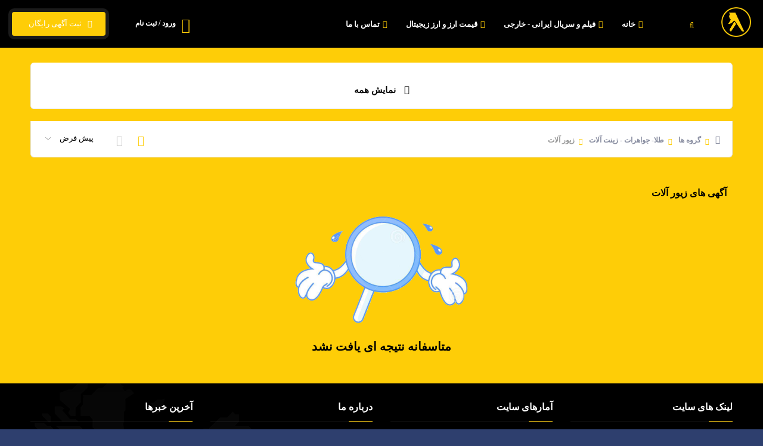

--- FILE ---
content_type: text/html; charset=UTF-8
request_url: http://iranianyellowpages.eu/subcategory/%D8%B7%D9%84%D8%A7-%D8%AC%D9%88%D8%A7%D9%87%D8%B1%D8%A7%D8%AA-%D8%B2%DB%8C%D9%86%D8%AA-%D8%A2%D9%84%D8%A7%D8%AA/%D8%B2%DB%8C%D9%88%D8%B1-%D8%A2%D9%84%D8%A7%D8%AA
body_size: 15570
content:

<!DOCTYPE html>
<html lang="fa">
<head>
    <meta charset="UTF-8"/>
    <meta http-equiv="X-UA-Compatible" content="IE=edge">
    <meta name="viewport" content="width=device-width, initial-scale=1.0, minimum-scale=1.0, maximum-scale=1.0, user-scalable=no">

    <title>زیور آلات | یلوپیج ایرانیان اروپا</title>

        
    <meta name="keywords" content="یلوپیج ایرانیان,بانک اطلاعات ایرانیان,راهنمای مشاغل ایرانیان,یلوپیج ایرانیان اروپا,بانک اطلاعات ایرانیان اروپا,راهنمای مشاغل ایرانیان اروپا,ایرانیان اروپا,ایرانیان,مشاغل ایرانیان">
    <meta name="description" content="یلوپیج ایرانیان|بانک اطلاعات ایرانیان|راهنمای مشاغل ایرانیان|یلوپیج ایرانیان اروپا|بانک اطلاعات ایرانیان اروپا|راهنمای مشاغل ایرانیان اروپا|Iranian|iranian|Iranians|Iranians|iranian yellow page|Iranian Yellow Pages|IYP|iyp|">
    <meta name="author" content="http://kodesign.ir">
    <meta name="application-name" content="koClassified" data-details="VERSION-9"/>

            <base href="https://iranianyellowpages.eu/">
    
    
            <link rel="canonical" href="https://iranianyellowpages.eu/subcategory/طلا-جواهرات-زینت-آلات/زیور-آلات">
                <link rel="prev" href="">
                <link rel="next" href="https://iranianyellowpages.eu/subcategory/طلا-جواهرات-زینت-آلات/زیور-آلات?&page=2">
    
    <link type="text/css" rel="stylesheet" href="public/variables.css">
<link type="text/css" rel="stylesheet" href="public/final/css/all.css">

    <link rel="icon" type="image/png" href="images/favicons/favicon-16x16.png" sizes="16x16">
<link rel="icon" type="image/png" href="images/favicons/favicon-32x32.png" sizes="32x32">
<link rel="icon" type="image/png" href="images/favicons/favicon-96x96.png" sizes="96x96">
<link rel="apple-touch-icon" href="images/favicons/older-iPhone.png">
<link rel="apple-touch-icon" sizes="180x180" href="images/favicons/iPhone-6-Plus.png">
<link rel="apple-touch-icon" sizes="152x152" href="images/favicons/iPad-Retina.png">
<link rel="apple-touch-icon" sizes="167x167" href="images/favicons/iPad-Pro.png">





</head>

<body>

<!--    <div class="loader-wrap">-->
<!--        <div class="loader-inner">-->
<!--            <div class="loader-inner-cirle"></div>-->
<!--        </div>-->
<!--    </div>-->

<div id="top-page-loading" class="with-sticky" aria-busy="false" aria-label="در حال فراخوانی ... لطفا منتظر بمانید" role="progressbar"></div>
<div id="loading-more-items" class="with-sticky"><i class="fa fa-spinner fa-spin"></i> در حال فراخوانی آگهی های بیشتر ... </div>

    <div id="main" class="sticky-header " style="opacity: 1">
        <header class="main-header" id="appvue">

            <a href="https://iranianyellowpages.eu/" class="logo-holder"><img src="images/logo.png" alt=""></a>

            <a href="https://iranianyellowpages.eu/search" class="header-search_btn"><i class="fal fa-search"></i><span>جستجو</span></a>

            <a href="https://iranianyellowpages.eu/new" class="add-list color-bg"> &nbsp; ثبت آگهی رایگان <span><i class="fal fa-layer-plus"></i></span></a>

            <div id="top-menu-account">
                                    <div class="show-reg-form top-auth-button avatar-img" data-srcav="images/avatar/3.jpg"><a href="https://iranianyellowpages.eu/auth/login"><i class="fal fa-user-circle"></i>ورود / ثبت نام</a></div>
                
                            </div>

            
            <div class="nav-button-wrap color-bg">
                <div class="nav-button">
                    <span></span><span></span><span></span>
                </div>
            </div>

                        <!-- nav-button-wrap end-->
            <!--  navigation -->
            <div class="nav-holder main-menu">
                <nav>
                    <ul class="no-list-style" id="main-menu">
                        <li id='menu-item-1'><a href='https://iranianyellowpages.eu/' target='_self'><i class='fa fa-home'></i> خانه</a></li><li id='menu-item-92'><a href='https://t.me/iranianyellowpages' target='_self'><i class='fa fa-camera-movie'></i> فیلم و سریال ایرانی - خارجی</a></li><li id='menu-item-93'><a href='https://www.tgju.org/' target='_self'><i class='fa fa-euro-sign'></i> قیمت ارز و ارز زیجیتال</a></li><li id='menu-item-6'><a href='https://iranianyellowpages.eu/page/contact-us' target='_self'><i class='fa fa-envelope'></i> تماس با ما</a></li>                    </ul>
                </nav>
            </div>

        </header>


        
        
<div id="wrapper">
    <div class="content">

        <section class="gray-bg mini-padding">
            <div class="container">

                <div class="fl-wrap">

                    <div class="card subcategories" id="lisfw">
                        <div class="row collapsable">
                                                    </div>
                        <button type="button" class="collapsable__toggle" data-open-text="نمایش همه" data-close-text="مخفی کردن">
                            <i class="fa fa-caret-down"></i>
                            <span>نمایش همه</span>
                        </button>
                    </div>

                    <div class="list-main-wrap-header fl-wrap block_box no-vis-shadow no-bg-header fixed-listing-header">
    <div class="list-main-wrap-title">
                    <div class="breadcrumbs inline-breadcrumbs minimal fl-wrap">
                <a href='https://iranianyellowpages.eu/'><i class='far fa-home breadcrumb-home'></i></a><a href='https://iranianyellowpages.eu/all-categories'>گروه ها</a><a href='https://iranianyellowpages.eu/category/31/طلا-جواهرات-زینت-آلات'>طلا- جواهرات - زینت آلات</a><span>زیور آلات</span>            </div>
            </div>

    <div class="list-main-wrap-opt">
        <div class="grid-opt">
            <ul class="no-list-style hidden-md">
                <li class="grid-opt_act"><span class="two-col-grid act-grid-opt tolt medium" data-microtip-position="bottom" data-tooltip="نمای شبکه ای"><i class="fal fa-th"></i></span></li>
                <li class="grid-opt_act"><span class="one-col-grid tolt medium" data-microtip-position="bottom" data-tooltip="نمای لیستی"><i class="fal fa-list"></i></span></li>
            </ul>
        </div>

                    <div class="price-opt">
                <div class="listsearch-input-item">
                    <select name="or" class="sort-select" id="sort-select">
                        <option value="default" >پیش فرض</option>
                        <option value="newest" >جدیدترین</option>
                    </select>
                </div>
            </div>
            </div>

    </div>
                    
                    
                    <div class="clearfix"></div>
<div class="horizontal-banners">
    <div class="container-n">

        <div class="row h-banner">
                    </div>
    </div>
</div>

<!-- CODE BANNERS -->

<div class="mini-next-line"></div>
                    <div class="p-0 col-xs-12">
                        <div class="listing-item-container init-grid-items fl-wrap nocolumn-lic three-columns-grid four">

                            <div class="gray-section-title">
                                <h2>آگهی های زیور آلات</h2>
                            </div>

                            
                                <div class='no-result'>
         <img src='images/no-result.png' alt='no-result'>
         <h4>متاسفانه نتیجه ای یافت نشد</h4>
    </div>

                        </div>

                                            </div>

                                    </div>
            </div>
        </section>
        <div class="limit-box fl-wrap"></div>
    </div>

</div>

                    <footer class="main-footer fl-wrap">

                <!--footer-inner-->
                <div class="footer-inner   fl-wrap">
                    <div class="container">
                        <div class="row">

                            <div class="col-md-3 col-sm-6 col-xs-12">
    <div class="footer-widget fl-wrap">
        <h3> لینک های سایت </h3>
        <ul class="footer-links-list fl-wrap">
            <li><a title='صفحه فیس بوک ما' href='https://www.facebook.com/iranian.yellowpages.of.Europe/' target='_blank'>صفحه فیس بوک ما</a></li><li><a title='صفحه تلگرام ما' href='https://t.me/iranianyellowpages' target='_blank'>صفحه تلگرام ما</a></li><li><a title='تماس با ما' href='http://iranianyellowpages.eu/page/contact-us' target='_blank'>تماس با ما</a></li><li><a title='پرینت پرس - بروکسل' href='http://printpress.be/index.php' target='_blank'>پرینت پرس - بروکسل</a></li>        </ul>
    </div>
</div><div class="col-md-3 col-sm-6 col-xs-12">
    <div class="footer-widget fl-wrap">
        <h3> آمارهای سایت </h3>
        <ul class="footer-links-list fl-wrap">
            <li><a> بازدیدهای امروز : 203</a></li><li><a> بازدیدهای هفته : 403</a></li><li><a> بازدیدهای ماه : 14,937</a></li><li><a> کل بازدیدها : 9,167,618</a></li>        </ul>
    </div>
</div><div class="col-md-3 col-sm-6 col-xs-12">
    <div class="footer-widget fl-wrap">
        <h3> درباره ما </h3>
        <div class="footer-about fl-wrap">
            <p><strong>یلوپیج ایرانیان</strong> ، بمنظور جمع آوری اطلاعات مشاغل و نیازمندیهای ایرانیان در سراسر اروپا تهیه شده و بطور رایگان ، در اختیار هموطنان گرامی قرار گرفته است . خواهشمندیم ، این وب سایت را به دوستان مقیم اروپا معرفی فرموده و ما را در تهیه این مجموعه کامل ، همراهی فرمائید .</p>
        </div>
    </div>
</div><div class="col-md-3 col-sm-6 col-xs-12">
    <div class="footer-widget fl-wrap">
        <h3> آخرین خبرها </h3>
        <div class="footer-widget-posts fl-wrap">
            <ul class="no-list-style">
                                <li class="clearfix">
                    <a href="https://iranianyellowpages.eu/post/16/گروه-موسیقی-ژوان-در-هامبورگ.html" class="widget-posts-img"><img loading="lazy" src="https://iranianyellowpages.eu/images/post_images/16/1670270962638e4ff211975-mini.jpg" class="respimg" alt="گروه موسیقی ژوان در هامبورگ"></a>
                    <div class="widget-posts-descr">
                        <div class="title">
                            <a href="https://iranianyellowpages.eu/post/16/گروه-موسیقی-ژوان-در-هامبورگ.html" title="گروه موسیقی ژوان در هامبورگ">گروه موسیقی ژوان در هامبورگ</a>
                        </div>
                        <span class="widget-posts-date"><i class="fal fa-calendar"></i> 1 December 2017 </span>
                    </div>
                </li>
                                <li class="clearfix">
                    <a href="https://iranianyellowpages.eu/post/15/کنسرت-ولی-در-سوییس-1.html" class="widget-posts-img"><img loading="lazy" src="https://iranianyellowpages.eu/images/post_images/15/1670270961638e4ff1d962b-mini.jpg" class="respimg" alt="کنسرت ولی در سوئیس"></a>
                    <div class="widget-posts-descr">
                        <div class="title">
                            <a href="https://iranianyellowpages.eu/post/15/کنسرت-ولی-در-سوییس-1.html" title="کنسرت ولی در سوئیس">کنسرت ولی در سوئیس</a>
                        </div>
                        <span class="widget-posts-date"><i class="fal fa-calendar"></i> 1 December 2017 </span>
                    </div>
                </li>
                            </ul>
            <a href="https://iranianyellowpages.eu/blog" class="footer-link">مشاهده همه مطالب <i class="fal fa-long-arrow-left"></i></a>
        </div>
    </div>
</div>                        </div>
                    </div>
                    <!-- footer bg-->
                    <div class="footer-bg" data-ran="4"></div>
                    <div class="footer-wave">
                        <svg viewbox="0 0 100 25">
                            <path fill="#fff" d="M0 30 V12 Q30 17 55 12 T100 11 V30z" />
                        </svg>
                    </div>
                    <!-- footer bg  end-->
                </div>
                <!--footer-inner end -->
                <!--sub-footer-->
                <div class="sub-footer  fl-wrap">
                    <div class="container">
                        <div class="copyright">
                            کلیه حقوق متعلق است به یلوپیج ایرانیان اروپا - 2002 <br/>
                                                    </div>

                        <div class="subfooter-nav subfooter-socials">
                            <ul class="no-list-style">
                                <li><a title='Facebook' href='https://www.facebook.com/iranian.yellowpages.of.Europe/' target='_blank'><i class='fab fa-facebook-f'></i></a></li><li><a title='Instagram' href='https://www.instagram.com/iranianyellowpagesofeurope' target='_blank'><i class='fab fa-instagram'></i></a></li><li><a title='Telegram' href='https://t.me/iranianyellowpages' target='_blank'><i class='fa fa-paper-plane'></i></a></li><li><a title='RSS خوراک ' href='https://iranianyellowpages.eu/rss' target='_blank'><i class='fa fa-rss'></i></a></li>                            </ul>
                        </div>

                    </div>

                                    </div>

            </footer>
        
                    <div class="floating-add-item-button-wrapper visible-xs">
                <a href="https://iranianyellowpages.eu/new" class="floating-add-item-button"> &nbsp; ثبت آگهی رایگان </a>
            </div>
        
    </div> <!-- /end #main -->

    


    
    <script src="public/final/js/all.js"></script>



    
<script>
    var isLtr = "no";
    var menu_id = "";
    var ajax_locations_route = "https://iranianyellowpages.eu/ajax/locations";
    var Globe__captcha_type = "GOOGLE_RECAPTCHA";
    var Globe__captcha_route = "https://iranianyellowpages.eu/ajax/captcha";
    var GLOBE__maps_source = "GOOGLE";
    var GLOBE__site_url = "https://iranianyellowpages.eu/";
    var Globe__popup = "";

    </script>

<script src="public/core/js/scripts/helpers.min.js"></script>

<script>
    highlightMenu(menu_id);
</script>







</body>